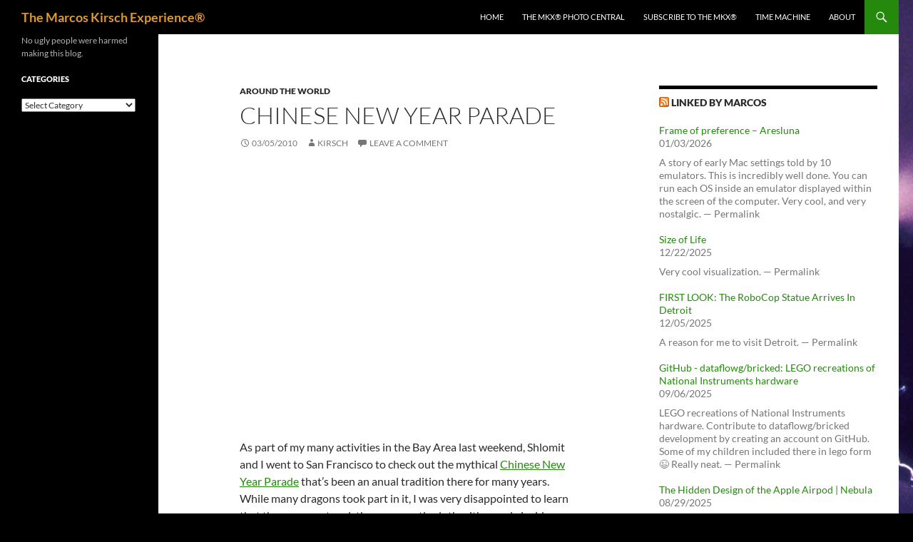

--- FILE ---
content_type: text/html; charset=UTF-8
request_url: https://marcos.kirsch.mx/2010/03/05/chinese-new-year-parade/
body_size: 12164
content:
<!DOCTYPE html>
<!--[if IE 7]>
<html class="ie ie7" lang="en-US">
<![endif]-->
<!--[if IE 8]>
<html class="ie ie8" lang="en-US">
<![endif]-->
<!--[if !(IE 7) & !(IE 8)]><!-->
<html lang="en-US">
<!--<![endif]-->
<head>
	<meta charset="UTF-8">
	<meta name="viewport" content="width=device-width, initial-scale=1.0">
	<title>Chinese New Year Parade | The Marcos Kirsch Experience®</title>
	<link rel="profile" href="https://gmpg.org/xfn/11">
	<link rel="pingback" href="https://marcos.kirsch.mx/xmlrpc.php">
	<!--[if lt IE 9]>
	<script src="https://marcos.kirsch.mx/wp-content/themes/twentyfourteen/js/html5.js?ver=3.7.0"></script>
	<![endif]-->
	<script>
window.JetpackScriptData = {"site":{"icon":"","title":"The Marcos Kirsch Experience®","host":"unknown","is_wpcom_platform":false}};
</script>
<meta name='robots' content='max-image-preview:large' />
	<style>img:is([sizes="auto" i], [sizes^="auto," i]) { contain-intrinsic-size: 3000px 1500px }</style>
	<link rel='dns-prefetch' href='//secure.gravatar.com' />
<link rel='dns-prefetch' href='//stats.wp.com' />
<link rel='dns-prefetch' href='//v0.wordpress.com' />
<link rel='dns-prefetch' href='//jetpack.wordpress.com' />
<link rel='dns-prefetch' href='//s0.wp.com' />
<link rel='dns-prefetch' href='//public-api.wordpress.com' />
<link rel='dns-prefetch' href='//0.gravatar.com' />
<link rel='dns-prefetch' href='//1.gravatar.com' />
<link rel='dns-prefetch' href='//2.gravatar.com' />
<link rel="alternate" type="application/rss+xml" title="The Marcos Kirsch Experience® &raquo; Feed" href="https://marcos.kirsch.mx/feed/" />
<link rel="alternate" type="application/rss+xml" title="The Marcos Kirsch Experience® &raquo; Comments Feed" href="https://marcos.kirsch.mx/comments/feed/" />
<link rel="alternate" type="application/rss+xml" title="The Marcos Kirsch Experience® &raquo; Chinese New Year Parade Comments Feed" href="https://marcos.kirsch.mx/2010/03/05/chinese-new-year-parade/feed/" />
<script>
window._wpemojiSettings = {"baseUrl":"https:\/\/s.w.org\/images\/core\/emoji\/16.0.1\/72x72\/","ext":".png","svgUrl":"https:\/\/s.w.org\/images\/core\/emoji\/16.0.1\/svg\/","svgExt":".svg","source":{"concatemoji":"https:\/\/marcos.kirsch.mx\/wp-includes\/js\/wp-emoji-release.min.js?ver=6.8.3"}};
/*! This file is auto-generated */
!function(s,n){var o,i,e;function c(e){try{var t={supportTests:e,timestamp:(new Date).valueOf()};sessionStorage.setItem(o,JSON.stringify(t))}catch(e){}}function p(e,t,n){e.clearRect(0,0,e.canvas.width,e.canvas.height),e.fillText(t,0,0);var t=new Uint32Array(e.getImageData(0,0,e.canvas.width,e.canvas.height).data),a=(e.clearRect(0,0,e.canvas.width,e.canvas.height),e.fillText(n,0,0),new Uint32Array(e.getImageData(0,0,e.canvas.width,e.canvas.height).data));return t.every(function(e,t){return e===a[t]})}function u(e,t){e.clearRect(0,0,e.canvas.width,e.canvas.height),e.fillText(t,0,0);for(var n=e.getImageData(16,16,1,1),a=0;a<n.data.length;a++)if(0!==n.data[a])return!1;return!0}function f(e,t,n,a){switch(t){case"flag":return n(e,"\ud83c\udff3\ufe0f\u200d\u26a7\ufe0f","\ud83c\udff3\ufe0f\u200b\u26a7\ufe0f")?!1:!n(e,"\ud83c\udde8\ud83c\uddf6","\ud83c\udde8\u200b\ud83c\uddf6")&&!n(e,"\ud83c\udff4\udb40\udc67\udb40\udc62\udb40\udc65\udb40\udc6e\udb40\udc67\udb40\udc7f","\ud83c\udff4\u200b\udb40\udc67\u200b\udb40\udc62\u200b\udb40\udc65\u200b\udb40\udc6e\u200b\udb40\udc67\u200b\udb40\udc7f");case"emoji":return!a(e,"\ud83e\udedf")}return!1}function g(e,t,n,a){var r="undefined"!=typeof WorkerGlobalScope&&self instanceof WorkerGlobalScope?new OffscreenCanvas(300,150):s.createElement("canvas"),o=r.getContext("2d",{willReadFrequently:!0}),i=(o.textBaseline="top",o.font="600 32px Arial",{});return e.forEach(function(e){i[e]=t(o,e,n,a)}),i}function t(e){var t=s.createElement("script");t.src=e,t.defer=!0,s.head.appendChild(t)}"undefined"!=typeof Promise&&(o="wpEmojiSettingsSupports",i=["flag","emoji"],n.supports={everything:!0,everythingExceptFlag:!0},e=new Promise(function(e){s.addEventListener("DOMContentLoaded",e,{once:!0})}),new Promise(function(t){var n=function(){try{var e=JSON.parse(sessionStorage.getItem(o));if("object"==typeof e&&"number"==typeof e.timestamp&&(new Date).valueOf()<e.timestamp+604800&&"object"==typeof e.supportTests)return e.supportTests}catch(e){}return null}();if(!n){if("undefined"!=typeof Worker&&"undefined"!=typeof OffscreenCanvas&&"undefined"!=typeof URL&&URL.createObjectURL&&"undefined"!=typeof Blob)try{var e="postMessage("+g.toString()+"("+[JSON.stringify(i),f.toString(),p.toString(),u.toString()].join(",")+"));",a=new Blob([e],{type:"text/javascript"}),r=new Worker(URL.createObjectURL(a),{name:"wpTestEmojiSupports"});return void(r.onmessage=function(e){c(n=e.data),r.terminate(),t(n)})}catch(e){}c(n=g(i,f,p,u))}t(n)}).then(function(e){for(var t in e)n.supports[t]=e[t],n.supports.everything=n.supports.everything&&n.supports[t],"flag"!==t&&(n.supports.everythingExceptFlag=n.supports.everythingExceptFlag&&n.supports[t]);n.supports.everythingExceptFlag=n.supports.everythingExceptFlag&&!n.supports.flag,n.DOMReady=!1,n.readyCallback=function(){n.DOMReady=!0}}).then(function(){return e}).then(function(){var e;n.supports.everything||(n.readyCallback(),(e=n.source||{}).concatemoji?t(e.concatemoji):e.wpemoji&&e.twemoji&&(t(e.twemoji),t(e.wpemoji)))}))}((window,document),window._wpemojiSettings);
</script>
<link rel='stylesheet' id='twentyfourteen-jetpack-css' href='https://marcos.kirsch.mx/wp-content/plugins/jetpack/modules/theme-tools/compat/twentyfourteen.css?ver=14.8' media='all' />
<style id='wp-emoji-styles-inline-css'>

	img.wp-smiley, img.emoji {
		display: inline !important;
		border: none !important;
		box-shadow: none !important;
		height: 1em !important;
		width: 1em !important;
		margin: 0 0.07em !important;
		vertical-align: -0.1em !important;
		background: none !important;
		padding: 0 !important;
	}
</style>
<link rel='stylesheet' id='wp-block-library-css' href='https://marcos.kirsch.mx/wp-includes/css/dist/block-library/style.min.css?ver=6.8.3' media='all' />
<style id='wp-block-library-theme-inline-css'>
.wp-block-audio :where(figcaption){color:#555;font-size:13px;text-align:center}.is-dark-theme .wp-block-audio :where(figcaption){color:#ffffffa6}.wp-block-audio{margin:0 0 1em}.wp-block-code{border:1px solid #ccc;border-radius:4px;font-family:Menlo,Consolas,monaco,monospace;padding:.8em 1em}.wp-block-embed :where(figcaption){color:#555;font-size:13px;text-align:center}.is-dark-theme .wp-block-embed :where(figcaption){color:#ffffffa6}.wp-block-embed{margin:0 0 1em}.blocks-gallery-caption{color:#555;font-size:13px;text-align:center}.is-dark-theme .blocks-gallery-caption{color:#ffffffa6}:root :where(.wp-block-image figcaption){color:#555;font-size:13px;text-align:center}.is-dark-theme :root :where(.wp-block-image figcaption){color:#ffffffa6}.wp-block-image{margin:0 0 1em}.wp-block-pullquote{border-bottom:4px solid;border-top:4px solid;color:currentColor;margin-bottom:1.75em}.wp-block-pullquote cite,.wp-block-pullquote footer,.wp-block-pullquote__citation{color:currentColor;font-size:.8125em;font-style:normal;text-transform:uppercase}.wp-block-quote{border-left:.25em solid;margin:0 0 1.75em;padding-left:1em}.wp-block-quote cite,.wp-block-quote footer{color:currentColor;font-size:.8125em;font-style:normal;position:relative}.wp-block-quote:where(.has-text-align-right){border-left:none;border-right:.25em solid;padding-left:0;padding-right:1em}.wp-block-quote:where(.has-text-align-center){border:none;padding-left:0}.wp-block-quote.is-large,.wp-block-quote.is-style-large,.wp-block-quote:where(.is-style-plain){border:none}.wp-block-search .wp-block-search__label{font-weight:700}.wp-block-search__button{border:1px solid #ccc;padding:.375em .625em}:where(.wp-block-group.has-background){padding:1.25em 2.375em}.wp-block-separator.has-css-opacity{opacity:.4}.wp-block-separator{border:none;border-bottom:2px solid;margin-left:auto;margin-right:auto}.wp-block-separator.has-alpha-channel-opacity{opacity:1}.wp-block-separator:not(.is-style-wide):not(.is-style-dots){width:100px}.wp-block-separator.has-background:not(.is-style-dots){border-bottom:none;height:1px}.wp-block-separator.has-background:not(.is-style-wide):not(.is-style-dots){height:2px}.wp-block-table{margin:0 0 1em}.wp-block-table td,.wp-block-table th{word-break:normal}.wp-block-table :where(figcaption){color:#555;font-size:13px;text-align:center}.is-dark-theme .wp-block-table :where(figcaption){color:#ffffffa6}.wp-block-video :where(figcaption){color:#555;font-size:13px;text-align:center}.is-dark-theme .wp-block-video :where(figcaption){color:#ffffffa6}.wp-block-video{margin:0 0 1em}:root :where(.wp-block-template-part.has-background){margin-bottom:0;margin-top:0;padding:1.25em 2.375em}
</style>
<style id='classic-theme-styles-inline-css'>
/*! This file is auto-generated */
.wp-block-button__link{color:#fff;background-color:#32373c;border-radius:9999px;box-shadow:none;text-decoration:none;padding:calc(.667em + 2px) calc(1.333em + 2px);font-size:1.125em}.wp-block-file__button{background:#32373c;color:#fff;text-decoration:none}
</style>
<link rel='stylesheet' id='mediaelement-css' href='https://marcos.kirsch.mx/wp-includes/js/mediaelement/mediaelementplayer-legacy.min.css?ver=4.2.17' media='all' />
<link rel='stylesheet' id='wp-mediaelement-css' href='https://marcos.kirsch.mx/wp-includes/js/mediaelement/wp-mediaelement.min.css?ver=6.8.3' media='all' />
<style id='jetpack-sharing-buttons-style-inline-css'>
.jetpack-sharing-buttons__services-list{display:flex;flex-direction:row;flex-wrap:wrap;gap:0;list-style-type:none;margin:5px;padding:0}.jetpack-sharing-buttons__services-list.has-small-icon-size{font-size:12px}.jetpack-sharing-buttons__services-list.has-normal-icon-size{font-size:16px}.jetpack-sharing-buttons__services-list.has-large-icon-size{font-size:24px}.jetpack-sharing-buttons__services-list.has-huge-icon-size{font-size:36px}@media print{.jetpack-sharing-buttons__services-list{display:none!important}}.editor-styles-wrapper .wp-block-jetpack-sharing-buttons{gap:0;padding-inline-start:0}ul.jetpack-sharing-buttons__services-list.has-background{padding:1.25em 2.375em}
</style>
<style id='global-styles-inline-css'>
:root{--wp--preset--aspect-ratio--square: 1;--wp--preset--aspect-ratio--4-3: 4/3;--wp--preset--aspect-ratio--3-4: 3/4;--wp--preset--aspect-ratio--3-2: 3/2;--wp--preset--aspect-ratio--2-3: 2/3;--wp--preset--aspect-ratio--16-9: 16/9;--wp--preset--aspect-ratio--9-16: 9/16;--wp--preset--color--black: #000;--wp--preset--color--cyan-bluish-gray: #abb8c3;--wp--preset--color--white: #fff;--wp--preset--color--pale-pink: #f78da7;--wp--preset--color--vivid-red: #cf2e2e;--wp--preset--color--luminous-vivid-orange: #ff6900;--wp--preset--color--luminous-vivid-amber: #fcb900;--wp--preset--color--light-green-cyan: #7bdcb5;--wp--preset--color--vivid-green-cyan: #00d084;--wp--preset--color--pale-cyan-blue: #8ed1fc;--wp--preset--color--vivid-cyan-blue: #0693e3;--wp--preset--color--vivid-purple: #9b51e0;--wp--preset--color--green: #24890d;--wp--preset--color--dark-gray: #2b2b2b;--wp--preset--color--medium-gray: #767676;--wp--preset--color--light-gray: #f5f5f5;--wp--preset--gradient--vivid-cyan-blue-to-vivid-purple: linear-gradient(135deg,rgba(6,147,227,1) 0%,rgb(155,81,224) 100%);--wp--preset--gradient--light-green-cyan-to-vivid-green-cyan: linear-gradient(135deg,rgb(122,220,180) 0%,rgb(0,208,130) 100%);--wp--preset--gradient--luminous-vivid-amber-to-luminous-vivid-orange: linear-gradient(135deg,rgba(252,185,0,1) 0%,rgba(255,105,0,1) 100%);--wp--preset--gradient--luminous-vivid-orange-to-vivid-red: linear-gradient(135deg,rgba(255,105,0,1) 0%,rgb(207,46,46) 100%);--wp--preset--gradient--very-light-gray-to-cyan-bluish-gray: linear-gradient(135deg,rgb(238,238,238) 0%,rgb(169,184,195) 100%);--wp--preset--gradient--cool-to-warm-spectrum: linear-gradient(135deg,rgb(74,234,220) 0%,rgb(151,120,209) 20%,rgb(207,42,186) 40%,rgb(238,44,130) 60%,rgb(251,105,98) 80%,rgb(254,248,76) 100%);--wp--preset--gradient--blush-light-purple: linear-gradient(135deg,rgb(255,206,236) 0%,rgb(152,150,240) 100%);--wp--preset--gradient--blush-bordeaux: linear-gradient(135deg,rgb(254,205,165) 0%,rgb(254,45,45) 50%,rgb(107,0,62) 100%);--wp--preset--gradient--luminous-dusk: linear-gradient(135deg,rgb(255,203,112) 0%,rgb(199,81,192) 50%,rgb(65,88,208) 100%);--wp--preset--gradient--pale-ocean: linear-gradient(135deg,rgb(255,245,203) 0%,rgb(182,227,212) 50%,rgb(51,167,181) 100%);--wp--preset--gradient--electric-grass: linear-gradient(135deg,rgb(202,248,128) 0%,rgb(113,206,126) 100%);--wp--preset--gradient--midnight: linear-gradient(135deg,rgb(2,3,129) 0%,rgb(40,116,252) 100%);--wp--preset--font-size--small: 13px;--wp--preset--font-size--medium: 20px;--wp--preset--font-size--large: 36px;--wp--preset--font-size--x-large: 42px;--wp--preset--spacing--20: 0.44rem;--wp--preset--spacing--30: 0.67rem;--wp--preset--spacing--40: 1rem;--wp--preset--spacing--50: 1.5rem;--wp--preset--spacing--60: 2.25rem;--wp--preset--spacing--70: 3.38rem;--wp--preset--spacing--80: 5.06rem;--wp--preset--shadow--natural: 6px 6px 9px rgba(0, 0, 0, 0.2);--wp--preset--shadow--deep: 12px 12px 50px rgba(0, 0, 0, 0.4);--wp--preset--shadow--sharp: 6px 6px 0px rgba(0, 0, 0, 0.2);--wp--preset--shadow--outlined: 6px 6px 0px -3px rgba(255, 255, 255, 1), 6px 6px rgba(0, 0, 0, 1);--wp--preset--shadow--crisp: 6px 6px 0px rgba(0, 0, 0, 1);}:where(.is-layout-flex){gap: 0.5em;}:where(.is-layout-grid){gap: 0.5em;}body .is-layout-flex{display: flex;}.is-layout-flex{flex-wrap: wrap;align-items: center;}.is-layout-flex > :is(*, div){margin: 0;}body .is-layout-grid{display: grid;}.is-layout-grid > :is(*, div){margin: 0;}:where(.wp-block-columns.is-layout-flex){gap: 2em;}:where(.wp-block-columns.is-layout-grid){gap: 2em;}:where(.wp-block-post-template.is-layout-flex){gap: 1.25em;}:where(.wp-block-post-template.is-layout-grid){gap: 1.25em;}.has-black-color{color: var(--wp--preset--color--black) !important;}.has-cyan-bluish-gray-color{color: var(--wp--preset--color--cyan-bluish-gray) !important;}.has-white-color{color: var(--wp--preset--color--white) !important;}.has-pale-pink-color{color: var(--wp--preset--color--pale-pink) !important;}.has-vivid-red-color{color: var(--wp--preset--color--vivid-red) !important;}.has-luminous-vivid-orange-color{color: var(--wp--preset--color--luminous-vivid-orange) !important;}.has-luminous-vivid-amber-color{color: var(--wp--preset--color--luminous-vivid-amber) !important;}.has-light-green-cyan-color{color: var(--wp--preset--color--light-green-cyan) !important;}.has-vivid-green-cyan-color{color: var(--wp--preset--color--vivid-green-cyan) !important;}.has-pale-cyan-blue-color{color: var(--wp--preset--color--pale-cyan-blue) !important;}.has-vivid-cyan-blue-color{color: var(--wp--preset--color--vivid-cyan-blue) !important;}.has-vivid-purple-color{color: var(--wp--preset--color--vivid-purple) !important;}.has-black-background-color{background-color: var(--wp--preset--color--black) !important;}.has-cyan-bluish-gray-background-color{background-color: var(--wp--preset--color--cyan-bluish-gray) !important;}.has-white-background-color{background-color: var(--wp--preset--color--white) !important;}.has-pale-pink-background-color{background-color: var(--wp--preset--color--pale-pink) !important;}.has-vivid-red-background-color{background-color: var(--wp--preset--color--vivid-red) !important;}.has-luminous-vivid-orange-background-color{background-color: var(--wp--preset--color--luminous-vivid-orange) !important;}.has-luminous-vivid-amber-background-color{background-color: var(--wp--preset--color--luminous-vivid-amber) !important;}.has-light-green-cyan-background-color{background-color: var(--wp--preset--color--light-green-cyan) !important;}.has-vivid-green-cyan-background-color{background-color: var(--wp--preset--color--vivid-green-cyan) !important;}.has-pale-cyan-blue-background-color{background-color: var(--wp--preset--color--pale-cyan-blue) !important;}.has-vivid-cyan-blue-background-color{background-color: var(--wp--preset--color--vivid-cyan-blue) !important;}.has-vivid-purple-background-color{background-color: var(--wp--preset--color--vivid-purple) !important;}.has-black-border-color{border-color: var(--wp--preset--color--black) !important;}.has-cyan-bluish-gray-border-color{border-color: var(--wp--preset--color--cyan-bluish-gray) !important;}.has-white-border-color{border-color: var(--wp--preset--color--white) !important;}.has-pale-pink-border-color{border-color: var(--wp--preset--color--pale-pink) !important;}.has-vivid-red-border-color{border-color: var(--wp--preset--color--vivid-red) !important;}.has-luminous-vivid-orange-border-color{border-color: var(--wp--preset--color--luminous-vivid-orange) !important;}.has-luminous-vivid-amber-border-color{border-color: var(--wp--preset--color--luminous-vivid-amber) !important;}.has-light-green-cyan-border-color{border-color: var(--wp--preset--color--light-green-cyan) !important;}.has-vivid-green-cyan-border-color{border-color: var(--wp--preset--color--vivid-green-cyan) !important;}.has-pale-cyan-blue-border-color{border-color: var(--wp--preset--color--pale-cyan-blue) !important;}.has-vivid-cyan-blue-border-color{border-color: var(--wp--preset--color--vivid-cyan-blue) !important;}.has-vivid-purple-border-color{border-color: var(--wp--preset--color--vivid-purple) !important;}.has-vivid-cyan-blue-to-vivid-purple-gradient-background{background: var(--wp--preset--gradient--vivid-cyan-blue-to-vivid-purple) !important;}.has-light-green-cyan-to-vivid-green-cyan-gradient-background{background: var(--wp--preset--gradient--light-green-cyan-to-vivid-green-cyan) !important;}.has-luminous-vivid-amber-to-luminous-vivid-orange-gradient-background{background: var(--wp--preset--gradient--luminous-vivid-amber-to-luminous-vivid-orange) !important;}.has-luminous-vivid-orange-to-vivid-red-gradient-background{background: var(--wp--preset--gradient--luminous-vivid-orange-to-vivid-red) !important;}.has-very-light-gray-to-cyan-bluish-gray-gradient-background{background: var(--wp--preset--gradient--very-light-gray-to-cyan-bluish-gray) !important;}.has-cool-to-warm-spectrum-gradient-background{background: var(--wp--preset--gradient--cool-to-warm-spectrum) !important;}.has-blush-light-purple-gradient-background{background: var(--wp--preset--gradient--blush-light-purple) !important;}.has-blush-bordeaux-gradient-background{background: var(--wp--preset--gradient--blush-bordeaux) !important;}.has-luminous-dusk-gradient-background{background: var(--wp--preset--gradient--luminous-dusk) !important;}.has-pale-ocean-gradient-background{background: var(--wp--preset--gradient--pale-ocean) !important;}.has-electric-grass-gradient-background{background: var(--wp--preset--gradient--electric-grass) !important;}.has-midnight-gradient-background{background: var(--wp--preset--gradient--midnight) !important;}.has-small-font-size{font-size: var(--wp--preset--font-size--small) !important;}.has-medium-font-size{font-size: var(--wp--preset--font-size--medium) !important;}.has-large-font-size{font-size: var(--wp--preset--font-size--large) !important;}.has-x-large-font-size{font-size: var(--wp--preset--font-size--x-large) !important;}
:where(.wp-block-post-template.is-layout-flex){gap: 1.25em;}:where(.wp-block-post-template.is-layout-grid){gap: 1.25em;}
:where(.wp-block-columns.is-layout-flex){gap: 2em;}:where(.wp-block-columns.is-layout-grid){gap: 2em;}
:root :where(.wp-block-pullquote){font-size: 1.5em;line-height: 1.6;}
</style>
<link rel='stylesheet' id='twentyfourteen-lato-css' href='https://marcos.kirsch.mx/wp-content/themes/twentyfourteen/fonts/font-lato.css?ver=20230328' media='all' />
<link rel='stylesheet' id='genericons-css' href='https://marcos.kirsch.mx/wp-content/plugins/jetpack/_inc/genericons/genericons/genericons.css?ver=3.1' media='all' />
<link rel='stylesheet' id='twentyfourteen-style-css' href='https://marcos.kirsch.mx/wp-content/themes/twentyfourteen/style.css?ver=20250415' media='all' />
<link rel='stylesheet' id='twentyfourteen-block-style-css' href='https://marcos.kirsch.mx/wp-content/themes/twentyfourteen/css/blocks.css?ver=20240708' media='all' />
<!--[if lt IE 9]>
<link rel='stylesheet' id='twentyfourteen-ie-css' href='https://marcos.kirsch.mx/wp-content/themes/twentyfourteen/css/ie.css?ver=20140711' media='all' />
<![endif]-->
<script src="https://marcos.kirsch.mx/wp-includes/js/jquery/jquery.min.js?ver=3.7.1" id="jquery-core-js"></script>
<script src="https://marcos.kirsch.mx/wp-includes/js/jquery/jquery-migrate.min.js?ver=3.4.1" id="jquery-migrate-js"></script>
<script src="https://marcos.kirsch.mx/wp-content/themes/twentyfourteen/js/functions.js?ver=20230526" id="twentyfourteen-script-js" defer data-wp-strategy="defer"></script>
<link rel="https://api.w.org/" href="https://marcos.kirsch.mx/wp-json/" /><link rel="alternate" title="JSON" type="application/json" href="https://marcos.kirsch.mx/wp-json/wp/v2/posts/1755" /><link rel="EditURI" type="application/rsd+xml" title="RSD" href="https://marcos.kirsch.mx/xmlrpc.php?rsd" />
<meta name="generator" content="WordPress 6.8.3" />
<link rel="canonical" href="https://marcos.kirsch.mx/2010/03/05/chinese-new-year-parade/" />
<link rel='shortlink' href='https://wp.me/p2YYBa-sj' />
<link rel="alternate" title="oEmbed (JSON)" type="application/json+oembed" href="https://marcos.kirsch.mx/wp-json/oembed/1.0/embed?url=https%3A%2F%2Fmarcos.kirsch.mx%2F2010%2F03%2F05%2Fchinese-new-year-parade%2F" />
<link rel="alternate" title="oEmbed (XML)" type="text/xml+oembed" href="https://marcos.kirsch.mx/wp-json/oembed/1.0/embed?url=https%3A%2F%2Fmarcos.kirsch.mx%2F2010%2F03%2F05%2Fchinese-new-year-parade%2F&#038;format=xml" />

	<!-- Added By Democracy Plugin. Version 2.0.1 -->
	<script type='text/javascript' src='https://marcos.kirsch.mx/wp-content/plugins/democracy/democracy.js'></script>
	<link rel='stylesheet' href='https://marcos.kirsch.mx/wp-content/plugins/democracy/basic.css' type='text/css' />
	<link rel='stylesheet' href='https://marcos.kirsch.mx/wp-content/plugins/democracy/style.css' type='text/css' />
	<style>img#wpstats{display:none}</style>
				<style type="text/css" id="twentyfourteen-header-css">
				.site-title a {
			color: #dd9933;
		}
		</style>
		<style id="custom-background-css">
body.custom-background { background-color: #000000; background-image: url("https://marcos.kirsch.mx/wp-content/uploads/2014/01/Forces+Of+Nature_wallpapers_106.jpg"); background-position: center top; background-size: auto; background-repeat: repeat-x; background-attachment: fixed; }
</style>
	
<!-- Jetpack Open Graph Tags -->
<meta property="og:type" content="article" />
<meta property="og:title" content="Chinese New Year Parade" />
<meta property="og:url" content="https://marcos.kirsch.mx/2010/03/05/chinese-new-year-parade/" />
<meta property="og:description" content="As part of my many activities in the Bay Area last weekend, Shlomit and I went to San Francisco to check out the mythical Chinese New Year Parade that&#8217;s been an anual tradition there for many…" />
<meta property="article:published_time" content="2010-03-05T20:03:30+00:00" />
<meta property="article:modified_time" content="2010-03-05T20:03:30+00:00" />
<meta property="og:site_name" content="The Marcos Kirsch Experience®" />
<meta property="og:image" content="https://s0.wp.com/i/blank.jpg" />
<meta property="og:image:alt" content="" />
<meta property="og:locale" content="en_US" />
<meta name="twitter:text:title" content="Chinese New Year Parade" />
<meta name="twitter:card" content="summary" />

<!-- End Jetpack Open Graph Tags -->
</head>

<body class="wp-singular post-template-default single single-post postid-1755 single-format-standard custom-background wp-embed-responsive wp-theme-twentyfourteen group-blog masthead-fixed singular">
<a class="screen-reader-text skip-link" href="#content">
	Skip to content</a>
<div id="page" class="hfeed site">
		
	<header id="masthead" class="site-header">
		<div class="header-main">
			<h1 class="site-title"><a href="https://marcos.kirsch.mx/" rel="home" >The Marcos Kirsch Experience®</a></h1>

			<div class="search-toggle">
				<a href="#search-container" class="screen-reader-text" aria-expanded="false" aria-controls="search-container">
					Search				</a>
			</div>

			<nav id="primary-navigation" class="site-navigation primary-navigation">
				<button class="menu-toggle">Primary Menu</button>
				<div class="menu-main-container"><ul id="primary-menu" class="nav-menu"><li id="menu-item-2028" class="menu-item menu-item-type-custom menu-item-object-custom menu-item-home menu-item-2028"><a href="http://marcos.kirsch.mx/">Home</a></li>
<li id="menu-item-2032" class="menu-item menu-item-type-custom menu-item-object-custom menu-item-2032"><a href="http://photos.kirsch.mx">The MKX® Photo Central</a></li>
<li id="menu-item-2030" class="menu-item menu-item-type-post_type menu-item-object-page menu-item-2030"><a href="https://marcos.kirsch.mx/subscribe-to-the-mkx%c2%ae/">Subscribe to The MKX®</a></li>
<li id="menu-item-2029" class="menu-item menu-item-type-post_type menu-item-object-page menu-item-2029"><a href="https://marcos.kirsch.mx/archives/">Time Machine</a></li>
<li id="menu-item-2031" class="menu-item menu-item-type-post_type menu-item-object-page menu-item-2031"><a href="https://marcos.kirsch.mx/about/">About</a></li>
</ul></div>			</nav>
		</div>

		<div id="search-container" class="search-box-wrapper hide">
			<div class="search-box">
				<form role="search" method="get" class="search-form" action="https://marcos.kirsch.mx/">
				<label>
					<span class="screen-reader-text">Search for:</span>
					<input type="search" class="search-field" placeholder="Search &hellip;" value="" name="s" />
				</label>
				<input type="submit" class="search-submit" value="Search" />
			</form>			</div>
		</div>
	</header><!-- #masthead -->

	<div id="main" class="site-main">

	<div id="primary" class="content-area">
		<div id="content" class="site-content" role="main">
			
<article id="post-1755" class="post-1755 post type-post status-publish format-standard hentry category-around-the-world tag-california tag-china tag-chinatown tag-chinesenewyear tag-parade tag-sanfrancisco">
	
	<header class="entry-header">
				<div class="entry-meta">
			<span class="cat-links"><a href="https://marcos.kirsch.mx/category/around-the-world/" rel="category tag">Around the world</a></span>
		</div>
			<h1 class="entry-title">Chinese New Year Parade</h1>
		<div class="entry-meta">
			<span class="entry-date"><a href="https://marcos.kirsch.mx/2010/03/05/chinese-new-year-parade/" rel="bookmark"><time class="entry-date" datetime="2010-03-05T15:03:30-05:00">03/05/2010</time></a></span> <span class="byline"><span class="author vcard"><a class="url fn n" href="https://marcos.kirsch.mx/author/kirsch/" rel="author">kirsch</a></span></span>			<span class="comments-link"><a href="https://marcos.kirsch.mx/2010/03/05/chinese-new-year-parade/#respond">Leave a comment</a></span>
						</div><!-- .entry-meta -->
	</header><!-- .entry-header -->

		<div class="entry-content">
		<p><object classid="clsid:d27cdb6e-ae6d-11cf-96b8-444553540000" width="425" height="344" codebase="http://download.macromedia.com/pub/shockwave/cabs/flash/swflash.cab#version=6,0,40,0"><param name="allowFullScreen" value="true" /><param name="allowscriptaccess" value="always" /><param name="src" value="http://www.youtube.com/v/O3wcNa2VF9M&amp;hl=en_US&amp;fs=1&amp;" /><param name="allowfullscreen" value="true" /></object></p>
<p>As part of my many activities in the Bay Area last weekend, Shlomit and I went to San Francisco to check out the mythical <a href="http://www.chineseparade.com/">Chinese New Year Parade</a> that&#8217;s been an anual tradition there for many years. While many dragons took part in it, I was very disappointed to learn that they were not real: they are mostly cloth with people inside. What I did not expect at all was the brief but clear nudity. I did not know there was any in this event, nor am I sure that it was intentional. You can see it in the video I put together, embedded above.</p>
	</div><!-- .entry-content -->
	
	<footer class="entry-meta"><span class="tag-links"><a href="https://marcos.kirsch.mx/tag/california/" rel="tag">california</a><a href="https://marcos.kirsch.mx/tag/china/" rel="tag">china</a><a href="https://marcos.kirsch.mx/tag/chinatown/" rel="tag">chinatown</a><a href="https://marcos.kirsch.mx/tag/chinesenewyear/" rel="tag">chinesenewyear</a><a href="https://marcos.kirsch.mx/tag/parade/" rel="tag">parade</a><a href="https://marcos.kirsch.mx/tag/sanfrancisco/" rel="tag">sanfrancisco</a></span></footer></article><!-- #post-1755 -->
		<nav class="navigation post-navigation">
		<h1 class="screen-reader-text">
			Post navigation		</h1>
		<div class="nav-links">
			<a href="https://marcos.kirsch.mx/2010/03/04/israel-block-party-2010/" rel="prev"><span class="meta-nav">Previous Post</span>Israel Block Party 2010</a><a href="https://marcos.kirsch.mx/2010/03/06/photo-of-the-day-28/" rel="next"><span class="meta-nav">Next Post</span>Photo of the day #28</a>			</div><!-- .nav-links -->
		</nav><!-- .navigation -->
		
<div id="comments" class="comments-area">

	
	
		<div id="respond" class="comment-respond">
			<h3 id="reply-title" class="comment-reply-title">Leave a Reply<small><a rel="nofollow" id="cancel-comment-reply-link" href="/2010/03/05/chinese-new-year-parade/#respond" style="display:none;">Cancel reply</a></small></h3>			<form id="commentform" class="comment-form">
				<iframe
					title="Comment Form"
					src="https://jetpack.wordpress.com/jetpack-comment/?blogid=44085296&#038;postid=1755&#038;comment_registration=0&#038;require_name_email=1&#038;stc_enabled=1&#038;stb_enabled=1&#038;show_avatars=1&#038;avatar_default=mystery&#038;greeting=Leave+a+Reply&#038;jetpack_comments_nonce=94c096d540&#038;greeting_reply=Leave+a+Reply+to+%25s&#038;color_scheme=light&#038;lang=en_US&#038;jetpack_version=14.8&#038;iframe_unique_id=1&#038;show_cookie_consent=10&#038;has_cookie_consent=0&#038;is_current_user_subscribed=0&#038;token_key=%3Bnormal%3B&#038;sig=0221887a8346ec3a1a79058278698c0e08a683d6#parent=https%3A%2F%2Fmarcos.kirsch.mx%2F2010%2F03%2F05%2Fchinese-new-year-parade%2F"
											name="jetpack_remote_comment"
						style="width:100%; height: 430px; border:0;"
										class="jetpack_remote_comment"
					id="jetpack_remote_comment"
					sandbox="allow-same-origin allow-top-navigation allow-scripts allow-forms allow-popups"
				>
									</iframe>
									<!--[if !IE]><!-->
					<script>
						document.addEventListener('DOMContentLoaded', function () {
							var commentForms = document.getElementsByClassName('jetpack_remote_comment');
							for (var i = 0; i < commentForms.length; i++) {
								commentForms[i].allowTransparency = false;
								commentForms[i].scrolling = 'no';
							}
						});
					</script>
					<!--<![endif]-->
							</form>
		</div>

		
		<input type="hidden" name="comment_parent" id="comment_parent" value="" />

		
</div><!-- #comments -->
		</div><!-- #content -->
	</div><!-- #primary -->

<div id="content-sidebar" class="content-sidebar widget-area" role="complementary">
	<aside id="rss-217003201" class="widget widget_rss"><h1 class="widget-title"><a class="rsswidget rss-widget-feed" href="http://links.kirsch.mx/?do=rss"><img class="rss-widget-icon" style="border:0" width="14" height="14" src="https://marcos.kirsch.mx/wp-includes/images/rss.png" alt="RSS" loading="lazy" /></a> <a class="rsswidget rss-widget-title" href="https://links.kirsch.mx/">Linked by Marcos</a></h1><nav aria-label="Linked by Marcos"><ul><li><a class='rsswidget' href='https://aresluna.org/frame-of-preference/'>Frame of preference – Aresluna</a> <span class="rss-date">01/03/2026</span><div class="rssSummary">A story of early Mac settings told by 10 emulators. This is incredibly well done. You can run each OS inside an emulator displayed within the screen of the computer. Very cool, and very nostalgic. — Permalink</div></li><li><a class='rsswidget' href='https://neal.fun/size-of-life/'>Size of Life</a> <span class="rss-date">12/22/2025</span><div class="rssSummary">Very cool visualization. — Permalink</div></li><li><a class='rsswidget' href='https://www.dailydetroit.com/first-look-the-robocop-statue-arrives-in-detroit/'>FIRST LOOK: The RoboCop Statue Arrives In Detroit</a> <span class="rss-date">12/05/2025</span><div class="rssSummary">A reason for me to visit Detroit. — Permalink</div></li><li><a class='rsswidget' href='https://github.com/dataflowg/bricked'>GitHub - dataflowg/bricked: LEGO recreations of National Instruments hardware</a> <span class="rss-date">09/06/2025</span><div class="rssSummary">LEGO recreations of National Instruments hardware. Contribute to dataflowg/bricked development by creating an account on GitHub. Some of my children included there in lego form 😉 Really neat. — Permalink</div></li><li><a class='rsswidget' href='https://nebula.tv/videos/realengineering-the-hidden-design-of-the-apple-airpod/'>The Hidden Design of the Apple Airpod | Nebula</a> <span class="rss-date">08/29/2025</span><div class="rssSummary">AirPods Pro are science fiction and probably Apple’s best product. The apple Airpod is a triumph of modern electronic miniaturization. This video explores the design of the airpod using volumetric CT scans. — Permalink</div></li><li><a class='rsswidget' href='https://www.youtube.com/watch?v=Jg4A3McLqIY'>Himno del Club de Futbol Monterrey</a> <span class="rss-date">07/25/2025</span><div class="rssSummary">A new recording, for the club&#039;s 80th Anniversary. — Permalink</div></li><li><a class='rsswidget' href='https://www.1bitrainbow.com/parts-store.php?cPath=972_973_P4389'>1br: pico-mac-nano, Fully Assembled, Standard</a> <span class="rss-date">06/01/2025</span><div class="rssSummary">Fully assembled, tested and working pico-mac-nano plus new USB splitter cable and hex key. This is the 1-bit rainbow implementation of the open source pico-mac project modified to run on a Pico Zero, and combined with a tiny 2&quot; LCD screen and a custom designed PCB in a detailed, miniature, 62mm high replica Macintosh 128k [&hellip;]</div></li><li><a class='rsswidget' href='https://danielben.itch.io/dragonsweeper'>Dragonsweeper by Daniel Benmergui</a> <span class="rss-date">02/26/2025</span><div class="rssSummary">A roguelike minesweeper adventure This is a very fun game. Give it a chance: it takes a bit to “get it”. I did beat it. — Permalink</div></li><li><a class='rsswidget' href='https://ciechanow.ski/moon/'>Moon – Bartosz Ciechanowski</a> <span class="rss-date">01/05/2025</span><div class="rssSummary">Interactive article about the Moon Unbelievable level of detail and super elegant presentation. — Permalink</div></li><li><a class='rsswidget' href='https://www.theverge.com/2022/8/20/23308217/lego-brick-computer-james-brown'>Tiny LEGO computers</a> <span class="rss-date">12/09/2024</span><div class="rssSummary">This is so neat. James Brown has brilliantly brought classic Lego computer bricks to life by outfitting them with a tiny OLED screen, processor, battery contacts and more. — Permalink</div></li></ul></nav></aside><aside id="linkcat-1436" class="widget widget_links"><h1 class="widget-title">The MKX® Network</h1>
	<ul class='xoxo blogroll'>
<li><a href="https://github.com/marcoskirsch" rel="me" title="Marcos&#8217; GitHub account">GitHub</a></li>
<li><a href="https://mastodon.world/@kirsch" rel="me" title="The MKX@ Mastodon">Mastodon</a></li>
<li><a href="feed://marcos.kirsch.mx/feed/" rel="me" title="Don&#8217;t miss out!">RSS Feed (subscribe!)</a></li>
<li><a href="https://twitter.com/marcoskirsch" rel="me">Twitter</a></li>

	</ul>
</aside>
</div><!-- #content-sidebar -->
<div id="secondary">
		<h2 class="site-description">No ugly people were harmed making this blog.</h2>
	
	
		<div id="primary-sidebar" class="primary-sidebar widget-area" role="complementary">
		<aside id="categories-217034661" class="widget widget_categories"><h1 class="widget-title">Categories</h1><form action="https://marcos.kirsch.mx" method="get"><label class="screen-reader-text" for="cat">Categories</label><select  name='cat' id='cat' class='postform'>
	<option value='-1'>Select Category</option>
	<option class="level-0" value="3">Around the world</option>
	<option class="level-0" value="23">Austin nights</option>
	<option class="level-0" value="16">Democracy</option>
	<option class="level-0" value="6">Falafel and more</option>
	<option class="level-0" value="8">Film Critic</option>
	<option class="level-0" value="10">From the tubes</option>
	<option class="level-0" value="13">Jogo Bonito</option>
	<option class="level-0" value="22">Keep Austin Weird</option>
	<option class="level-0" value="32">Life of Marcos</option>
	<option class="level-0" value="15">Little Known Marcos Facts</option>
	<option class="level-0" value="1130">Living in the Bay</option>
	<option class="level-0" value="1520">Microblog</option>
	<option class="level-0" value="9">Mundo Dilbert</option>
	<option class="level-0" value="17">Music</option>
	<option class="level-0" value="2">My Blog</option>
	<option class="level-0" value="7">NI Eagles!</option>
	<option class="level-0" value="14">Photo of the day</option>
	<option class="level-0" value="34">Posted by email</option>
	<option class="level-0" value="12">Random junk</option>
	<option class="level-0" value="4">Reality Distortion Field</option>
	<option class="level-0" value="38">Separated at birth</option>
	<option class="level-0" value="11">Tech</option>
	<option class="level-0" value="247">Today&#8217;s quote</option>
	<option class="level-0" value="1">Uncategorized</option>
</select>
</form><script>
(function() {
	var dropdown = document.getElementById( "cat" );
	function onCatChange() {
		if ( dropdown.options[ dropdown.selectedIndex ].value > 0 ) {
			dropdown.parentNode.submit();
		}
	}
	dropdown.onchange = onCatChange;
})();
</script>
</aside>	</div><!-- #primary-sidebar -->
	</div><!-- #secondary -->

		</div><!-- #main -->

		<footer id="colophon" class="site-footer">

			
			<div class="site-info">
												<a href="https://wordpress.org/" class="imprint">
					Proudly powered by WordPress				</a>
			</div><!-- .site-info -->
		</footer><!-- #colophon -->
	</div><!-- #page -->

	<script type="speculationrules">
{"prefetch":[{"source":"document","where":{"and":[{"href_matches":"\/*"},{"not":{"href_matches":["\/wp-*.php","\/wp-admin\/*","\/wp-content\/uploads\/*","\/wp-content\/*","\/wp-content\/plugins\/*","\/wp-content\/themes\/twentyfourteen\/*","\/*\\?(.+)"]}},{"not":{"selector_matches":"a[rel~=\"nofollow\"]"}},{"not":{"selector_matches":".no-prefetch, .no-prefetch a"}}]},"eagerness":"conservative"}]}
</script>
<script type="importmap" id="wp-importmap">
{"imports":{"@wordpress\/interactivity":"https:\/\/marcos.kirsch.mx\/wp-includes\/js\/dist\/script-modules\/interactivity\/index.min.js?ver=55aebb6e0a16726baffb"}}
</script>
<script type="module" src="https://marcos.kirsch.mx/wp-content/plugins/jetpack/jetpack_vendor/automattic/jetpack-forms/src/contact-form/../../dist/modules/form/view.js?ver=14.8" id="jp-forms-view-js-module"></script>
<link rel="modulepreload" href="https://marcos.kirsch.mx/wp-includes/js/dist/script-modules/interactivity/index.min.js?ver=55aebb6e0a16726baffb" id="@wordpress/interactivity-js-modulepreload"><script type="application/json" id="wp-script-module-data-@wordpress/interactivity">
{"config":{"jetpack/form":{"error_types":{"is_required":"This field is required.","invalid_form_empty":"The form you are trying to submit is empty.","invalid_form":"Please fill out the form correctly."}}}}
</script>
<script src="https://marcos.kirsch.mx/wp-includes/js/comment-reply.min.js?ver=6.8.3" id="comment-reply-js" async data-wp-strategy="async"></script>
<script id="jetpack-stats-js-before">
_stq = window._stq || [];
_stq.push([ "view", JSON.parse("{\"v\":\"ext\",\"blog\":\"44085296\",\"post\":\"1755\",\"tz\":\"-5\",\"srv\":\"marcos.kirsch.mx\",\"j\":\"1:14.8\"}") ]);
_stq.push([ "clickTrackerInit", "44085296", "1755" ]);
</script>
<script src="https://stats.wp.com/e-202604.js" id="jetpack-stats-js" defer data-wp-strategy="defer"></script>
<script defer src="https://marcos.kirsch.mx/wp-content/plugins/akismet/_inc/akismet-frontend.js?ver=1753647891" id="akismet-frontend-js"></script>
		<script type="text/javascript">
			(function () {
				const iframe = document.getElementById( 'jetpack_remote_comment' );
								const watchReply = function() {
					// Check addComment._Jetpack_moveForm to make sure we don't monkey-patch twice.
					if ( 'undefined' !== typeof addComment && ! addComment._Jetpack_moveForm ) {
						// Cache the Core function.
						addComment._Jetpack_moveForm = addComment.moveForm;
						const commentParent = document.getElementById( 'comment_parent' );
						const cancel = document.getElementById( 'cancel-comment-reply-link' );

						function tellFrameNewParent ( commentParentValue ) {
							const url = new URL( iframe.src );
							if ( commentParentValue ) {
								url.searchParams.set( 'replytocom', commentParentValue )
							} else {
								url.searchParams.delete( 'replytocom' );
							}
							if( iframe.src !== url.href ) {
								iframe.src = url.href;
							}
						};

						cancel.addEventListener( 'click', function () {
							tellFrameNewParent( false );
						} );

						addComment.moveForm = function ( _, parentId ) {
							tellFrameNewParent( parentId );
							return addComment._Jetpack_moveForm.apply( null, arguments );
						};
					}
				}
				document.addEventListener( 'DOMContentLoaded', watchReply );
				// In WP 6.4+, the script is loaded asynchronously, so we need to wait for it to load before we monkey-patch the functions it introduces.
				document.querySelector('#comment-reply-js')?.addEventListener( 'load', watchReply );

								
				const commentIframes = document.getElementsByClassName('jetpack_remote_comment');

				window.addEventListener('message', function(event) {
					if (event.origin !== 'https://jetpack.wordpress.com') {
						return;
					}

					if (!event?.data?.iframeUniqueId && !event?.data?.height) {
						return;
					}

					const eventDataUniqueId = event.data.iframeUniqueId;

					// Change height for the matching comment iframe
					for (let i = 0; i < commentIframes.length; i++) {
						const iframe = commentIframes[i];
						const url = new URL(iframe.src);
						const iframeUniqueIdParam = url.searchParams.get('iframe_unique_id');
						if (iframeUniqueIdParam == event.data.iframeUniqueId) {
							iframe.style.height = event.data.height + 'px';
							return;
						}
					}
				});
			})();
		</script>
		</body>
</html>
